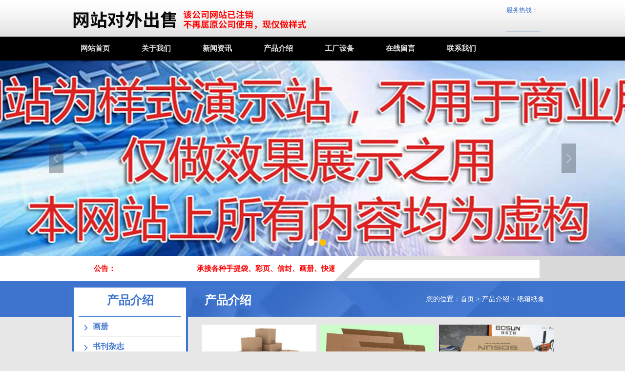

--- FILE ---
content_type: text/html; Charset=utf-8
request_url: http://zdhpj.com/list/?61_1.html
body_size: 3922
content:
<!DOCTYPE html>
<html>
<head>
<TITLE>纸箱纸盒-廊坊印刷厂_书刊印刷_纸制品厂</TITLE>
<meta name="Keywords" content=""/>
<meta name="Description" content=""/>
<META http-equiv="Content-Type" content="text/html; charset=utf-8"/>
<link rel="stylesheet" type="text/css" href="/template/pc/jinyuanys/css/master.css" />
<script type="text/javascript" src="/template/pc/jinyuanys/js/jquery.js"></script>
<script type="text/javascript" src="/template/pc/jinyuanys/js/banner.js"></script>
<script type="text/javascript" src="/template/pc/jinyuanys/js/nav.js"></script>
</head>
</head>
<body>
<!-- top start -->
<div class="top-bg">
  <div class="top"><a href="/" title="纸制品厂" class="logo"><img src="/template/pc/jinyuanys/images/logo.png" alt="纸制品厂"/></a>
    <div class="top_tel"><span>服务热线：</span>
      <p></p>
    </div>
  </div>
</div>
<!-- top end --> 
<!--nav start-->
<div class="nav-bg">
  <ul class="nav">
    <li> <a href="/" title="网站首页" class="on">网站首页</a> </li>
    
    <li ><a  href="/about/?44_1.html" title="关于我们"  >关于我们</a></li>
    
    <li ><a  href="/list/?45_1.html" title="新闻资讯"  >新闻资讯</a></li>
    
    <li ><a  href="/list/?46_1.html" title="产品介绍"  class="on">产品介绍</a>
      <dl>
        
        <dd><a href="/list/?52_1.html">画册</a></dd>
        
        <dd><a href="/list/?53_1.html">书刊杂志</a></dd>
        
        <dd><a href="/list/?54_1.html">精品盒</a></dd>
        
        <dd><a href="/list/?55_1.html">荣誉证书</a></dd>
        
        <dd><a href="/list/?56_1.html">说明书 单页</a></dd>
        
        <dd><a href="/list/?57_1.html">手提袋</a></dd>
        
        <dd><a href="/list/?58_1.html">不干胶标签</a></dd>
        
        <dd><a href="/list/?59_1.html">信纸信封</a></dd>
        
        <dd><a href="/list/?60_1.html">无碳复写</a></dd>
        
        <dd><a href="/list/?61_1.html">纸箱纸盒</a></dd>
        
        <dd><a href="/list/?62_1.html">档案装具</a></dd>
        
        <dd><a href="/list/?63_1.html">宣传海报</a></dd>
        
        <dd><a href="/list/?67_1.html">笔记本</a></dd>
        
        <dd><a href="/list/?68_1.html">蜂窝纸包装</a></dd>
        
        <dd><a href="/list/?69_1.html">纸管</a></dd>
        
        <dd><a href="/list/?70_1.html">中空板周转箱</a></dd>
        
      </dl>
      </li>
    
    <li ><a  href="/list/?47_1.html" title="工厂设备"  >工厂设备</a></li>
    
    <li ><a  href="/list/?48_1.html" title="在线留言"  >在线留言</a></li>
    
    <li ><a  href="/about/?49_1.html" title="联系我们"  >联系我们</a></li>
    
  </ul>
</div>
<!--nav end--> 
<script type="text/javascript">
    // 轮播图
    function runImg(runBlock, ctrls, pages, auto){
        var page = 0;
        var max_page = Math.ceil(runBlock.find('ul').find('li').length);
        var img_width = runBlock.width();
        var autoRunItem;
        runBlock.find('ul').find('li').css('width', img_width);
        runBlock.find('ul').css('width', max_page*img_width);
        if(ctrls){
            var ctrl_width = 0;
            for(var i=0; i<max_page; i++){
                runBlock.find('.ctrl').append('<div></div>');
                ctrl_width += 20;
            }
            runBlock.find('.ctrl').css('margin-left', -ctrl_width/2);
            runBlock.find('.ctrl div').first().addClass('now');
            runBlock.find('.ctrl div').click(function(){
                page = $(this).index();
                runBlock.find('ul').animate({'marginLeft':-page*img_width}, 500);
                runBlock.find('.ctrl div').removeClass('now');
                $(this).addClass('now');
            });
        }
        if(pages){
            runBlock.find('.next').click(function(){
                page++;
                if(page >= max_page){
                    page = 0;
                }
                runBlock.find('ul').animate({'marginLeft':-page*img_width}, 500);
                if(ctrls){
                    runBlock.find('.ctrl div').removeClass('now').eq(page).addClass('now');
                }
            });
            runBlock.find('.prev').click(function(){
                page--;
                if(page < 0){
                    page = max_page - 1;
                }
                runBlock.find('ul').animate({'marginLeft':-page*img_width}, 500);
                if(ctrls){
                    runBlock.find('.ctrl div').removeClass('now').eq(page).addClass('now');
                }
            });
        }
        if(auto){
            autoRunItem = setInterval(function(){
                page++;
                if(page >= max_page){
                    page = 0;
                }
                runBlock.find('ul').animate({'marginLeft':-page*img_width}, 500);
                if(ctrls){
                    runBlock.find('.ctrl div').removeClass('now').eq(page).addClass('now');
                }
            }, 5000);
            runBlock.hover(function () {
                clearTimeout(autoRunItem);
            }, function () {
                autoRunItem = setInterval(function(){
                    page++;
                    if(page >= max_page){
                        page = 0;
                    }
                    runBlock.find('ul').animate({'marginLeft':-page*img_width}, 500);
                    if(ctrls){
                        runBlock.find('.ctrl div').removeClass('now').eq(page).addClass('now');
                    }
                }, 5000);
            })
        }
    }
    $(function(){
        // 轮播图
        runImg($('.banner'), true, true, true);
    });
</script> 
<!--banner start-->
<div class="banner">
  <ul class="show">
    
    <li style=" background-image:url(/upLoad/slide/banner1.jpg);"></li>
    
    <li style=" background-image:url(/upLoad/slide/banner2.jpg);"></li>
    
  </ul>
  <div class="next"></div>
  <div class="prev"></div>
  <div class="ctrl"></div>
</div>
<!--banner end--> 
<!--notice start-->
<div class="marquee-bg">
  <div class="marquee">
    <div class="mar-left">
      <p>公告：</p>
      <marquee scrollamount="3">
      承接各种手提袋、彩页、信封、画册、快递袋等包装设计及印刷业务…
      </marquee>
    </div>

  </div>
</div>
<!--notice end-->  
<!--home start-->
<div class="sub-title-bg">
  <div class="sub-title"> <span class="sub-fl">产品介绍</span><span class="sub-name">产品介绍</span>
    <p>您的位置：<a href='/'>首页</a> > <a href="/list/?46_1.html">产品介绍</a> > <a href="/list/?61_1.html">纸箱纸盒</a></p>
  </div>
</div>
<!--home end--> 
<!--main start-->
<div class="sub-box"> <!--left start-->
<div class="fenlei">
  <div class="fenlei-box">
    <ul>
      
      <li><A title="画册" href="/list/?52_1.html">画册</a></li>
      
      <li><A title="书刊杂志" href="/list/?53_1.html">书刊杂志</a></li>
      
      <li><A title="精品盒" href="/list/?54_1.html">精品盒</a></li>
      
      <li><A title="荣誉证书" href="/list/?55_1.html">荣誉证书</a></li>
      
      <li><A title="说明书 单页" href="/list/?56_1.html">说明书 单页</a></li>
      
      <li><A title="手提袋" href="/list/?57_1.html">手提袋</a></li>
      
      <li><A title="不干胶标签" href="/list/?58_1.html">不干胶标签</a></li>
      
      <li><A title="信纸信封" href="/list/?59_1.html">信纸信封</a></li>
      
      <li><A title="无碳复写" href="/list/?60_1.html">无碳复写</a></li>
      
      <li><A title="纸箱纸盒" href="/list/?61_1.html">纸箱纸盒</a></li>
      
      <li><A title="档案装具" href="/list/?62_1.html">档案装具</a></li>
      
      <li><A title="宣传海报" href="/list/?63_1.html">宣传海报</a></li>
      
      <li><A title="笔记本" href="/list/?67_1.html">笔记本</a></li>
      
      <li><A title="蜂窝纸包装" href="/list/?68_1.html">蜂窝纸包装</a></li>
      
      <li><A title="纸管" href="/list/?69_1.html">纸管</a></li>
      
      <li><A title="中空板周转箱" href="/list/?70_1.html">中空板周转箱</a></li>
      
    </ul>
  </div>
  <div class="lianxi">
    <div class="biaoti">联系我们</div>
    <div class="neirong">联系人：<br>
      手　机：<br>
      地　址：
      <h1></h1>
    </div>
  </div>
</div>
<!--left end-->  
  <!--right start-->
  <div class="subpage"> 
    <!--con start-->
    <ul class="product">
      
      <li><a title="纸箱" href="/product/?61_339.html" class="pro-img"><img  src="/upLoad/product/1809251432497741041.jpg" alt="纸箱" width="235" height="176"/></a>
        <p><a title="纸箱" href="/product/?61_339.html">纸箱</a></p>
      </li>
      
      <li><a title="纸箱" href="/product/?61_209.html" class="pro-img"><img  src="/upLoad/product/1809191626082716581.jpg" alt="纸箱" width="235" height="176"/></a>
        <p><a title="纸箱" href="/product/?61_209.html">纸箱</a></p>
      </li>
      
      <li><a title="纸箱" href="/product/?61_208.html" class="pro-img"><img  src="/upLoad/product/1809191626035706098.jpg" alt="纸箱" width="235" height="176"/></a>
        <p><a title="纸箱" href="/product/?61_208.html">纸箱</a></p>
      </li>
      
      <li><a title="纸箱" href="/product/?61_207.html" class="pro-img"><img  src="/upLoad/product/1809191625589429640.jpg" alt="纸箱" width="235" height="176"/></a>
        <p><a title="纸箱" href="/product/?61_207.html">纸箱</a></p>
      </li>
      
      <li><a title="纸箱" href="/product/?61_206.html" class="pro-img"><img  src="/upLoad/product/1809191625531118070.jpg" alt="纸箱" width="235" height="176"/></a>
        <p><a title="纸箱" href="/product/?61_206.html">纸箱</a></p>
      </li>
      
      <li><a title="纸箱" href="/product/?61_205.html" class="pro-img"><img  src="/upLoad/product/1809191625486430097.jpg" alt="纸箱" width="235" height="176"/></a>
        <p><a title="纸箱" href="/product/?61_205.html">纸箱</a></p>
      </li>
      
      <li><a title="纸箱" href="/product/?61_204.html" class="pro-img"><img  src="/upLoad/product/1809191625422090772.jpg" alt="纸箱" width="235" height="176"/></a>
        <p><a title="纸箱" href="/product/?61_204.html">纸箱</a></p>
      </li>
      
      <li><a title="纸箱" href="/product/?61_203.html" class="pro-img"><img  src="/upLoad/product/1809191625367774137.jpg" alt="纸箱" width="235" height="176"/></a>
        <p><a title="纸箱" href="/product/?61_203.html">纸箱</a></p>
      </li>
      
      <li><a title="纸箱" href="/product/?61_202.html" class="pro-img"><img  src="/upLoad/product/1809191625319922377.jpg" alt="纸箱" width="235" height="176"/></a>
        <p><a title="纸箱" href="/product/?61_202.html">纸箱</a></p>
      </li>
      
    </ul>    
    <!--con end-->
    <div class="clear"></div>
    <!--分页 start--> 
    <link rel='stylesheet' type='text/css' href='/plugins/pagesize/pagesize1.css'/><div id='pagesize'><span class='nolink'><</span><span class='active'>1</span><span class='nolink'>></span></div> 
    <!--分页 end--> 
  </div>
  <!--right end-->
  <div class="clear"></div>
</div>
<!--main end--> 
<div class="clear"></div>
<!-- link start-->
<div class="links-bg">
  <div class="links"><span>友情链接：</span> <A title="灌浆套筒" href="http://www.lfyuzeli.com" target="_blank">灌浆套筒</A><A title="塑料托盘" href="http://www.hdsltp.com" target="_blank">塑料托盘</A><A title="廊坊律师事务所" href="http://www.taikels.com/" target="_blank">廊坊律师事务所</A><div class="clear"></div></div><div class="clear"></div>
</div>
<!-- link start--> 
<!-- footer start-->
<div class="foot-bg">
  <div class="foot">
    <ul class="foot-nav">
      <li> <a href="/" title="网站首页">网站首页</a></li>
      
      <li><A title="关于我们" href="/about/?44_1.html">关于我们</A></li>
      
      <li><A title="新闻资讯" href="/list/?45_1.html">新闻资讯</A></li>
      
      <li><A title="产品介绍" href="/list/?46_1.html">产品介绍</A></li>
      
      <li><A title="工厂设备" href="/list/?47_1.html">工厂设备</A></li>
      
      <li><A title="在线留言" href="/list/?48_1.html">在线留言</A></li>
      
      <li><A title="联系我们" href="/about/?49_1.html">联系我们</A></li>
      
    </ul>
<!--    <div id="pgshare1">
      <div id="bdshare" class="bdsharebuttonbox bdshare_t bds_tools get-codes-bdshare"><a target="_blank" href="http://wpa.qq.com/msgrd?v=3&amp;uin=939683754&amp;site=qq&amp;menu=yes"></a></div>
    </div>-->
    <div class="foot-contact">
      <p>24小时服务热线</p>
      <h2></h2>
      <div>地址：</div>
    </div>
  </div>
</div>
<!-- footer end--> 
<!--copy start-->
<div class="foot-copyright"> <span>版权所有：纸制品厂</span> </div>
<!--copy end--> 

</body>
</html>

--- FILE ---
content_type: text/css
request_url: http://zdhpj.com/template/pc/jinyuanys/css/master.css
body_size: 7753
content:
@charset "utf-8";
body, div, dl, dt, dd, ul, ol, li, pre, code, form, fieldset, legend, input, button, textarea, p, blockquote, h1, h2, h3, h4 {
	margin: 0;
	padding: 0;
	font-size: 13px;
	_background-image:url(about:blank);
	_background-attachment:fixed;
}
input, button, textarea, select, optgroup, option {
	font-family: inherit;
	font-size: 100%;
	font-style: inherit;
	font-weight: inherit;
}
ul, li, dl, dt, dd, ol {
	display: block;
	list-style: none;
}
img {
	border: 0;
	display:block
}
.clear {
	clear:both;
}
/*首页头部banner*/
    .banner {
	height:400px;
	width:100%;
	margin:0 auto;
	overflow:hidden;
	position:relative;
}
.banner>ul {
	width:auto;
}
.banner>ul li {
	height:400px;
	background-position:center center;
	float:left;
}
.banner .ctrl {
	position:absolute;
	z-index:99;
	bottom:20px;
	left:50%;
}
.banner .ctrl div {
	width:14px;
	height:14px;
	float:left;
	background-color:#fff;
	border-radius:100%;
	margin-left:10px;
	cursor:pointer;
}
.banner .ctrl div.now {
	background-color:#fabe00;
}
.banner .prev {
	width:30px;
	height:60px;
	background-image:url(../images/arrow_left.png);
	position:absolute;
	z-index:100;
	left:100px;
	bottom:50%;
	margin-bottom:-30px;
	cursor:pointer;
}
.banner .next {
	width:30px;
	height:60px;
	background-image:url(../images/arrow_right.png);
	position:absolute;
	z-index:100;
	right:100px;
	bottom:50%;
	margin-bottom:-30px;
	cursor:pointer;
}
a {
	text-decoration:none;
	outline:0;
}
center {
	padding:20px 0;
}
/* fixed */
body {
	background:#e7e7e7;
}
.fixed {
	position:fixed;
	width:55px;
	height:212px;
	right:25px;
	bottom:50px;
	_position: absolute;
	_bottom:auto;
_top:expression(eval(document.documentElement.scrollTop+document.documentElement.clientHeight-this.offsetHeight-(parseInt(this.currentStyle.marginTop, 10)||0)-(parseInt(this.currentStyle.marginBottom, 10)||0)));
	z-index:999;
}
.fixed a {
	display:block;
	width:55px;
	height:53px;
}
.book {
	background:url(../images/fixed.jpg) 0 0 no-repeat;
}
.book:hover {
	background-position:-54px 0;
}
.fixed a.codepic {
	background:url(../images/fixed.jpg) 0 -53px no-repeat;
	height:52px;
}
.fixed a.codepic:hover {
	background-position:-54px -53px;
}
.fixed div {
	position:relative;
}
.fixed a.backup {
	background:url(../images/fixed.jpg) 0 -158px no-repeat;
	height:52px;
}
.fixed a.backup:hover {
	background-position:-54px -158px;
	height:53px;
}
.fixed div img {
	position:absolute;
	left:-196px;
	width:196px;
	height:196px;
	top:-106px;
	display:none;
}
/* top */
.top-bg {
	width:100%;
	background:url(../images/topbg.jpg) 0 0 repeat-x;
	height:75px;
}
.top {
	width:1002px;
	height:75px;
	margin:0 auto;
	overflow:hidden;
}
.logo {
	float:left;
	margin:18px 0 0 6px;
}
.top_tel {
	float:right;
/*	background:url(../images/top_tel.png) 3px center no-repeat;
	padding-left:38px;*/
	border-bottom:1px solid #becbe0;
	margin:11px 36px 0 0;
	padding-right:3px;
}
.top_tel span {
	display:block;
	font:13px/20px "microsoft yahei";
	color:#3e74ce;
}
.top_tel p {
	font:26px/28px "impact";
	color:#3e74ce;
	height:33px;
}
.nav-bg {
	width:100%;
	height:49px;
	background: #000
}
.nav {
	width:1002px;
	height:49px;
	margin:0 auto;
}
.nav li {
	width:125px;
	height:49px;
	float:left;
	position:relative;
	z-index:2
}
.nav li>a {
	display:block;
	width:111px;
	height:49px;
	text-align:center;
	font:700 15px/49px "microsoft yahei";
	color:#e0e0e0;
	overflow:hidden;
}
.nav li>a:hover {
	background:#009bfe
}
.nav li dl {
	position:absolute;
	left:0;
	top:49px;
	background:url(../images/navbg.png) 0 0 repeat;
	z-index:2;
	width:111px;
	border-top:1px solid #006cb2;
	display:none
}
.nav li dl a {
	display:block;
	width:111px;
	text-indent:13px;
	height:37px;
	overflow:hidden;
	font:700 15px/37px "microsoft yahei";
	color:#fff;
}
/* marquee */
.marquee-bg {
	width:100%;
	background:url(../images/marquee_bg.jpg) center 0 no-repeat;
	height:52px;
	overflow:hidden
}
.marquee {
	width:1002px;
	height:52px;
	margin:0 auto;
	overflow:hidden;
}
.mar-left {
	float:left;
	width:546px;
	height:52px;
	overflow:hidden;
}
.mar-left p {
	float:left;
	/*background:url(../images/notice.jpg) 19px center no-repeat;*/
	text-align:right;
	height:52px;
	font:700 15px/52px "microsoft yahei";
	color:#fa0000;
	width:98px;
}
.mar-left marquee {
	float:left;
	width:448px;
	font:700 15px/52px "microsoft yahei";
	color:#fa0000;
}
.search {
	width:366px;
	height:36px;
	overflow:hidden;
	float:left;
	margin:9px 0 0 61px;
}
.text {
	width:300px;
	float:left;
	font:13px/26px 'microsoft yahei';
	color:#494949;
	height:26px;
	padding:5px 0;
	background:#fff;
	border:0
}
.select {
	float:left;
	width:85px;
	border:0;
	background:url(../images/select.jpg) 65px center no-repeat #fff;
}
.btn {
	float:left;
	background:url(../images/button.jpg) no-repeat center center #adadad;
	width:66px;
	height:36px;
	border:0;
	cursor:pointer;
}
.select select {
	margin:5px auto;
	width:85px;
}
.searchBar span {
	float:right;
	margin-top:6px;
}
.searchBar span a {
	color:#666;
	margin-right:8px;
}
.searchBar span a:hover {
	color:#6a6a6a;
}
.searchBar .select {
	float:left;
	margin-top:1px;
	display:inline;
	margin-right:8px;
}
.searchBar .text {
	float:left;
}
.searchBar .text input {
	width:182px;
	padding-top:3px;
	height:17px;
	border:1px solid #b7d1eb;
}
div.selectbox-wrapper {
	overflow:hidden;
	width:85px;
	position: absolute;
	text-align:left;
*margin-top:0;
	z-index:111;
	background:#ccc
}
div.selectbox-wrapper ul li.current {
	color: #fff;
	background-color:#36c
}
div.selectbox-wrapper ul li {
	text-align:center;
	padding-right:3px;
	padding-bottom:3px;
	width:85px;
	cursor:pointer;
	line-height:26px;
	padding-top: 3px;
	font-size:13px;
	font-family:'微软雅黑';
	color:#fff;
	background:#6c6c6c;
}
div.selectbox-wrapper ul li.selected {
	background-color: #36c;
	color:#fff;
}
.selectbox {
	border:none;
	display:block;
	width:85px;
	background:none;
	text-indent:9px;
	cursor:pointer;
	height:36px;
	font-size:13px;
	font-family:'microsoft yahei';
	color:#7d7d7d;
	line-height:36px;
}
/* con1 */
.con1-bg {
	width:100%;
	background:url(../images/con1_bg.jpg) center 0 no-repeat #3e74ce;
	min-height:418px;
	overflow:hidden;
	padding-bottom:10px;
}
.con1-title {
	background:url(../images/titlebg.jpg) center center no-repeat;
	text-align:center;
	font:700 24px/52px "microsoft yahei";
	color:#fff;
	margin:18px auto 12px;
	width:220px;
}
.con1-class {
	width:1002px;
	min-height:26px;
	margin:0 auto 8px;
	text-align:center;
}
.con1-class a {
	color:#b5c6e3;
	background:#1b4996;
	font:14px/26px "microsoft yahei";
	padding:2px 6px;
	margin:0 4px;
}
.con1-class a.on {
	background:#4aae00;
	color:#fff;
}
.movead {
	zoom:1;
	width:1020px;
	margin:0 auto;
	position:relative;
	z-index:11;
	height:246px;
	background:#fff;
}
.movead .pcont {
	width:1000px;
	margin:0 auto;
	height:246px;
	overflow:hidden;
	padding-top:14px;
}
.movead .ScrCont {
	width: 32766px;
	zoom: 1
}
.movead #List1_1 {
	FLOAT: left
}
.movead #List2_1 {
	FLOAT: left
}
.movead .LeftBotton {
	background:url(../images/lbtn.jpg) no-repeat center 0;
	position:absolute;
	left:-52px;
	width: 42px;
	top:82px;
	height:84px;
}
.movead .RightBotton {
	background:url(../images/rbtn.jpg) no-repeat center 0;
	position:absolute;
	right:-52px;
	width: 42px;
	top:82px;
	height:84px;
}
.movead .pl {
	float:left;
	width:250px;
	height:246px;
	overflow:hidden;
}
.con1_img {
	width:237px;
	height:220px;
	overflow:hidden;
	position:relative
}
.con1_img p {
	width:237px;
	height:40px;
	text-align:center;
	font:700 14px/40px "microsoft yahei";
	color:#3c3c3c;
	overflow:hidden;
	background:#f0f0f0;
}
.con1_img p a {
	color:#3c3c3c;
}
.zoom {
	position: absolute;
	width:50px;
	height:50px;
	left:94px;
	top:-72px;
	background:url(../images/zoom.png) 0 0 no-repeat;
	cursor: pointer
}
#picShow {
	position: fixed;
	width:100%;
	height:100%;
	background:url(../images/blackbg.png) 0 0 repeat;
	left:0;
	top:0;
	z-index:9999
}
.pic_show_box {
	width:100%;
	height:100%;
	overflow:hidden;
	position: relative;
}
.pic_show_box img {
	display:block;
	margin:93px auto 0;
	border:5px solid rgba(255, 255, 255, .2);
	width:auto;
	height:auto;
	max-width:600px;
	max-height:600px;
}
.pic_quit {
	position: absolute;
	background:url(../images/quit.png) 0 0 no-repeat;
	width:64px;
	height:64px;
	top:0;
	right:0;
	cursor: pointer
}
.lbtn {
	display:block;
	position: absolute;
	background:url(../images/leftbtn1.png) 0 0 no-repeat;
	width:53px;
	height:53px;
	top:287px;
	left:65px;
}
.rbtn {
	display:block;
	position: absolute;
	background:url(../images/rightbtn1.png) 0 0 no-repeat;
	width:53px;
	height:53px;
	top:287px;
	right:65px;
}
.pic_show_box p {
	width:593px;
	text-align:center;
	margin:0 auto;
	overflow:hidden;
	font:18px/106px "microsoft yahei";
	color:#0c4201;
	text-overflow: ellipsis;
	white-space: nowrap
}
.pic_show_box p a {
	color:#fff;
}
.con1-more {
	width:1002px;
	height:60px;
	margin:0 auto;
	overflow:hidden;
	text-align:center;
	font:700 14px/60px "microsoft yahei";
	color:#fff;
}
.con1-more a {
	color:#fff;
}
/* con2 */
.con2-bg {
	width:100%;
	background:url(../images/con2_bg.jpg) center 0 no-repeat;
	height:442px;
	overflow:hidden;
}
.con2 {
	width:1002px;
	height:442px;
	margin:0 auto;
	overflow:hidden;
}
.con2-title {
	width:204px;
	height: 57px;
	margin:0 auto;
	text-align:center;
	background:url(../images/con2_title.png) 0 bottom no-repeat;
	font:700 24px/55px "microsoft yahei";
	color:#fff;
}
.iabout {
	width:1002px;
	height:78px;
	margin:16px auto 0;
	overflow:hidden;
	color:#fff;
	font:14px/26px "microsoft yahei"
}
.iabout a {
	color:#fff;
}
.con2-news {
	background:url(../images/con2.png) center 0 no-repeat;
	width:987px;
	height:218px;
	margin:16px auto 0;
	position:relative;
}
.con2-news h1 {
	position:absolute;
	width:204px;
	height:46px;
	text-align:center;
	left:396px;
	top:0;
	font:700 27px/46px "microsoft yahei";
	color:#fff;
}
.con2-news li {
	position:absolute;
	width: 328px;
	height: 76px;
	overflow:hidden;
}
.news-li1 {
	left:51px;
	top:15px;
}
.news-li2 {
	right:6px;
	top:15px;
}
.news-li3 {
	left:51px;
	top:114px;
}
.news-li4 {
	right:6px;
	top:114px;
}
.con2-news li>p {
	width:100%;
	height:28px;
	overflow:hidden;
	font:700 14px/28px "microsoft yahei";
	color:#fff;
}
.con2-news li>p>a {
	color:#fff;
}
.con2-news li>div {
	width:100%;
	height:48px;
	overflow:hidden;
	font:13px/24px "microsoft yahei";
	color:#fff;
}
/* con3 */
.con3-bg {
	width:100%;
	background:url(../images/con3bg.jpg) center 0 no-repeat #3e74ce;
	min-height:495px;
	overflow:hidden;
}
.con3 {
	width:994px;
	margin:0 auto;
	overflow:hidden;
}
.con3-title {
	width:994px;
	height:86px;
	margin:14px auto 0;
	overflow:hidden;
	background:url(../images/con3_title.jpg) center center no-repeat;
	text-align:center;
	font:700 24px/86px "microsoft yahei";
	color:#fff;
}
.con3-ul {
	width:1008px;
	min-height:390px;
	overflow:hidden
}
.con3-ul li {
	width:252px;
	height:195px;
	float:left;
	overflow:hidden;
	position:relative;
}
.zoom1 {
	position: absolute;
	width:50px;
	height:50px;
	left:99px;
	top:-66px;
	background:url(../images/zoom.png) 0 0 no-repeat;
	cursor: pointer
}
/* foot */
.links-bg {
	width:100%;
	border-bottom:1px solid #303946;
	overflow:hidden;
	background:#2e2e2e;
}
.links {
	width:1002px;
	margin:0 auto;
	overflow:hidden;
	font:700 15px/40px "microsoft yahei";
	color:#fff;
/*	background:url(../images/links.jpg) 12px center no-repeat;
    padding-left: 60px;*/
}
.links a, .links span {
	color:#fff;
	margin-right:10px;
}
.foot-bg {
	width:100%;
	background:#2e2e2e;
	height:136px;
}
.foot {
	width:1002px;
	height:136px;
	margin:0 auto;
	position:relative;
	background:url(../images/foot_line.jpg) 297px 22px no-repeat;
}
.foot-nav {
	float:left;
	width:264px;
	height:108px;
	overflow:hidden;
	margin-top:12px;
}
.foot-nav li {
	width:88px;
	height:36px;
	float:left;
	overflow:hidden;
	text-align:center;
	font:15px/36px "microsoft yahei";
	color:#fff;
}
.foot-nav li a {
	color:#fff;
}
#pgshare1 #bdshare a {
	background: url(../images/share.jpg) no-repeat scroll 0 0 transparent;
	margin-right:33px;
	min-height: 41px;
	min-width:41px;
	display:block;
	float:left;
	padding:0
}
#pgshare1 #bdshare {
	background: url(../images/share.jpg) repeat-x scroll 0 -178px transparent;
	display: block;
	float: left;
	padding-bottom: 2px;
	text-align: left !important;
	z-index: 999999;
}
#pgshare1 #bdshare .bds_tsina, #pgshare1 #bdshare a.bds_tsina:hover {
	background-position:-153px 0 !important;
}
#pgshare1 #bdshare .bds_tqq, #pgshare1 #bdshare a.bds_tqq:hover {
	background-position:0 0 !important;
}
#pgshare1 #bdshare .bds_weixin, #pgshare1 #bdshare a.bds_weixin:hover {
	background-position:-74px 0 !important;
}
#pgshare1 {
	width:222px;
	height:41px;
	float:left;
	margin:15px 0 0 144px;
	position:relative;
	z-index:2
}
.site-map {
	position:absolute;
	background:url(../images/site_map.jpg) 0 center no-repeat;
	font:13px/38px "microsoft yahei";
	color:#fff;
	padding-left:53px;
	left:368px;
	top:70px;
}
.foot-contact {
	background:url(../images/foot_tel_bg.jpg) 0 0 no-repeat;
	width:423px;
	height:137px;
	position:absolute;
	right:-9px;
	top:-1px;
	overflow:hidden;
	z-index:1
}
.foot-contact p {
	width:100%;
	height:26px;
	margin-top:17px;
	overflow:hidden;
	/*background:url(../images/foot_tel.jpg) 176px center no-repeat;*/
	text-indent:127px;
	font:18px/26px "microsoft yahei";
	color:#fff;
}
.foot-contact h2 {
	width:274px;
	height:40px;
	font:34px/36px "impact";
	color:#fff;
	border-bottom:1px dashed #fff;
	margin:0 0 0 80px;
	text-align:center;
}
.foot-contact div {
	width:244px;
	font:13px/30px "microsoft yahei";
	color:#fff;
	padding-left:74px;
}
.foot-copyright {
	width:100%;
	height:63px;
	border-bottom:1px solid #3e74ce;
	background:#009bfe;
	text-align:center;
	font:14px/63px "microsoft yahei";
	color:#fff;
}
.foot-copyright span {
	margin:0 10px;
}
.foot-copyright a {
	color:#fff;
}
/* subpage */
.subpage {
	width:735px;
	height:auto;
	overflow:hidden;
	margin:16px auto;
	float:right;
}
.subpage1 {
	width:1002px;
	height:auto;
	overflow:hidden;
	margin:16px auto;
}
.sub-title-bg {
	width:100%;
	background:url(../images/zy-bg_03.jpg) center 0 no-repeat #3e74ce;
	;
	height:73px;
	overflow:hidden;
}
.sub-title {
	width:1002px;
	height:73px;
	margin:0 auto;
	overflow:hidden;
}
.sub-fl {
	float:left;
	width:172px;
	font:700 24px/58px "microsoft yahei";
	color:#3e74ce;
	padding:10px 0 0 80px;
}
.sub-name {
	float:left;
	height:58px;
	text-indent:28px;
	font:700 24px/58px "microsoft yahei";
	color:#fff;
	overflow:hidden;
	padding:10px 0 0 0px;
}
.sub-title p {
	float:right;
	font:14px/73px "microsoft yahei";
	color:#fff;
	padding-right:26px;
}
.sub-title p a {
	color:#fff;
}
.about {
	font:14px/30px "microsoft yahei";
	color:#1b1b1b
}
.sub-box {
	width:1002px;
	margin:auto;
	position:relative;
}
.fenlei {
	width:243px;
	margin:0px 0 15px 8px;
	float:left;
	display:inline;
}
.fenlei-box {
	width:243px;
	background:url(../images/zy-bb_07.jpg) repeat-y;
	overflow:hidden;
	padding:0 0 15px 0;
}
.fenlei-box ul {
}
.fenlei-box ul li {
	border-bottom:1px solid #ededed;
	margin:0 18px;
	line-height:40px;
	font-size:16px;
	text-overflow:ellipsis;
	overflow:hidden;
	white-space: nowrap;
}
.fenlei-box ul li a {
	color:#3e74ce;
	padding:0 0 0 25px;
	background:url(../images/dd1.png) 8px 5px no-repeat;
	font-weight:bold;
}
.fenlei-box ul li a:hover {
	color:#666666;
	padding:0 0 0 25px;
	background:url(../images/dd1.png) 8px 5px no-repeat;
	font-weight:bold;
}
.lianxi {
	background:url(../images/zy-bb_10.jpg) no-repeat;
	height:259px;
}
.biaoti {
	height:50px;
	font:bold 24px/58px "microsoft yahei";
	margin:0 0 0 15px;
	color:#fff;
	padding:0 0 0 60px;
	/*background:url(../images/zyb2.png) 10px 18px no-repeat;*/
}
.lianxi .neirong {
	height: auto;
	overflow: hidden;
	color: #fff;
	font: 14px/25px "microsoft yahei";
	padding:0 15px;
	margin:12px 0 0 0;
}
.lianxi .neirong h1 {
	width: 100%;
	text-align: center;
	font: 28px/60px "impact";
	color: #fff;
}
/* news */
.news {
	width:100%;
	height:auto;
	overflow:hidden;
}
.news li {
	width:100%;
	height:47px;
	border-bottom:1px solid #b2b2b2;
	overflow:hidden;
	background:url(../images/icons1.jpg) 4px center no-repeat;
	text-indent:34px;
	font:15px/47px "microsoft yahei";
	color:#1b1b1b;
}
.news li a {
	float:left;
	color:#1b1b1b
}
.news li span {
	float:right;
	padding-right:22px;
}
.news_list2 {
	width:100%;
	height:auto;
	overflow:hidden
}
.news_list2 li {
	width:100%;
	height:106px;
	overflow:hidden;
}
.news_list2 li p {
	width:100%;
	height:42px;
	border-bottom:1px dashed #dadada;
	overflow:hidden;
	background:url(../images/icons2.jpg) 8px center no-repeat;
	text-indent:22px;
}
.news_list2 li p a {
	float:left;
	font:14px/42px "microsoft yahei";
	color:#3e3e3e;
}
.news_list2 li p img {
	float:left;
	margin:16px 0 0 8px;
}
.news_list2 li p span {
	float:right;
	font:13px/42px "microsoft yahei";
	color:#a3a3a3;
	padding-right:12px;
}
.news_list2 li div {
	width:100%;
	height:52px;
	overflow:hidden;
	font:14px/26px "microsoft yahei";
	color:#999898;
	margin-top:5px;
}
.news_list2 li:hover a, .news_list2 li:hover span, .news_list2 li:hover div {
	color:#d40000
}
.news_list2 li:hover a {
	background:url(../images/icons2.jpg) 8px center no-repeat;
}
.news_list3 {
	width:100%;
	height:auto;
	overflow:hidden
}
.news_list3 li {
	width:100%;
	overflow:hidden;
}
.news_list3 li p {
	width:100%;
	height:42px;
	border-bottom:1px dashed #dadada;
	overflow:hidden;
	background:url(../images/icons2.jpg) 8px center no-repeat;
	text-indent:22px;
}
.news_list3 li p a {
	float:left;
	font:14px/42px "microsoft yahei";
	color:#3e3e3e;
}
.news_list3 li p img {
	float:left;
	margin:16px 0 0 8px;
}
.news_list3 li p span {
	float:right;
	font:13px/42px "microsoft yahei";
	color:#a3a3a3;
	padding-right:12px;
}
.news_list3 li div {
	width:100%;
	height:88px;
	overflow:hidden;
	font:14px/22px "microsoft yahei";
	color:#999898;
	margin-top:8px;
}
.news_list3 li:hover a, .news_list3 li:hover span, .news_list3 li:hover div, .news_list3 li:hover div img {
	color:#d40000;
	border-color:#d40000
}
.news_list3 li:hover a {
	background:url(../images/icons2.jpg) 8px center no-repeat;
}
.news_list3 li div a {
	display:block;
	float:left;
	padding:3px;
	border:1px solid #ddd;
	margin:0 14px 0 3px;
	width:107px;
	height:78px;
}
/* pages */
.pages {
	width:100%;
	height:28px;
	margin:14px 0;
	clear:both;
}
.pages ul {
	float:right;
	margin:0 15px 0 0;
	display:inline;
}
.pages ul li {
	float:left;
	display:inline;
	margin:0 7px 0 0;
	font:500 13px/28px "microsoft yahei";
	color:#6e6e6e;
	width:26px;
	height:26px;
	border:1px solid #3e74ce;
	background:#3e74ce;
	text-align:center;
}
.pages ul li a {
	color:#fff;
	display:block;
	width:26px;
	height:26px;
}
.pages ul li.prev {
	width:64px;
	height:26px;
	background:url(../images/prev_page.jpg) 6px center no-repeat #3e74ce;
	text-indent:13px;
	border:1px solid #3e74ce;
	text-align:left;
}
.pages ul li.prev a, .pages ul li.next a {
	display:block;
	width:64px;
	height:26px;
}
.pages ul li.ok a {
	display:block;
	width:55px;
	height:28px;
}
.pages ul li.next {
	width:64px;
	height:26px;
	background:url(../images/next_page.jpg) 54px center no-repeat #3e74ce;
	text-indent:6px;
	border:1px solid #3e74ce;
	text-align:left;
}
.pages ul li.clickli {
	background:#55b210;
	border:1px solid #55b210
}
.pages ul li.clickli a {
	color:#fff
}
.pages ul li.dot {
	border:0;
	background:none;
	color:#64728f;
}
.pages ul li.allpage {
	width:136px;
	border:0;
	background:none;
}
.allpage input {
	width:26px;
	height:26px;
	border:1px solid #3e74ce;
	text-align:center;
	background:#3e74ce;
	margin:0 5px;
	color:#fff;
	font:13px/26px "microsoft yahei";
}
.pages ul li.ok {
	background:#3e74ce;
	width:53px;
	height:26px;
	float:left;
	border:1px solid #3e74ce
}
.pages ul li.ok a {
	color:#fff
}
/* product */
.product {
	width:730px;
	height:auto;
	overflow:hidden;
	margin:0 auto;
}
.product li {
	width:243px;
	height:236px;
	float:left;
	overflow:hidden;
	position:relative;
}
.product li>a {
	display:block;
	width:235px;
	height:176px;
	margin:0 auto;
	overflow:hidden;
}
.product li>p {
	width:235px;
	height:43px;
	margin:0 auto;
	overflow:hidden;
	text-align:center;
	font:14px/43px "microsoft yahei";
	color:#fff;
	background:#3e74ce
}
.product li>p a {
	color:#fff;
}
.product li span.zoom1 {
	left:99px
}
.product-class {
	height:auto;
	margin:42px auto;
	overflow:hidden;
}
.product-class a {
	display:block;
	float:left;
	margin-bottom:6px;
	line-height:20px;
}
/* case */
.case {
	width:922px;
	height:auto;
	margin:0 auto;
	overflow:hidden;
}
.case li {
	width:100%;
	height:144px;
	overflow:hidden;
	position:relative;
}
.case li>a {
	display:block;
	float:left;
	width:165px;
	height:124px;
	overflow:hidden;
}
.case li>p {
	float:left;
	width:742px;
	height:26px;
	overflow:hidden;
	text-overflow: ellipsis;
	white-space: nowrap;
	font:15px/1 "microsoft yahei";
	color:#2e2e2e;
	padding-left:12px;
}
.case li>p a {
	color:#2e2e2e;
}
.case li>div {
	float:left;
	width:742px;
	height:44px;
	overflow:hidden;
	font:14px/22px "microsoft yahei";
	color:#666667;
	padding-left:12px;
}
.case li>h4 {
	float:left;
	width:742px;
	height:22px;
	overflow:hidden;
	font:14px/22px "microsoft yahei";
	color:#848484;
	padding-left:12px;
}
.case li span.zoom1 {
	left:60px;
	top:-38px;
}
/* view */
.view {
	font:14px/30px "microsoft yahei";
	color:#1b1b1b
}
.view h1 {
	width:100%;
	text-align:center;
	font:700 22px/30px "microsoft yahei";
	color:#484747;
}
.date {
	width:100%;
	text-align:center;
	font:13px/32px "microsoft yahei";
	color:#7d7d7d;
	border-bottom:1px dotted #c6aa7f;
}
.page {
	width:100%;
	height:auto;
	margin:10px auto;
	overflow: hidden;
	position: relative;
	border-top:1px dotted #c6aa7f;
	padding:12px 0;
}
.page p {
	width:100%;
	height:28px;
	font:14px/28px "microsoft yahei";
	color:#555;
	overflow: hidden;
}
.page p a {
	color:#555
}
.back {
	position:absolute;
	right:13px;
	top:20px;
	font-size:14px;
	color:#4f4b4b;
	line-height:38px;
}
.right_con img {
	max-width: 100%;
}
.view img {
	max-width: 100%;
	display:inline
}
.view div {
	font-size:14px;
}
.pdf_down {
	display:block;
	background:url(../images/pdf.jpg) 0 0 no-repeat;
	width:224px;
	height:46px;
	margin:10px auto;
	font:14px/46px "microsoft yahei";
	color:#fff;
	text-indent:74px;
}
.white-bg {
	background:#fff;
	padding:10px 0;
}
/* common color 通用样式 */
.common_color, .has_account a.common_color, .xiadd a {
	color:#3e74ce
}
.common_bg, .common_page a.nowpage, .common_page a:hover, .vip_left_nav li.vip_left_btn1:hover, .vip_left_nav li.vip_left_btn1.nowpage, .vip_left_nav li.vip_left_btn2:hover, .vip_left_nav li.vip_left_btn2.nowpage, .vip_left_nav li.vip_left_btn3:hover, .vip_left_nav li.vip_left_btn3.nowpage, .vip_left_nav li.vip_left_btn4:hover, .vip_left_nav li.vip_left_btn4.nowpage, .vip_left_nav li.vip_left_btn5:hover, .vip_left_nav li.vip_left_btn5.nowpage, .vip_add_address a.common_bg, .vip_login li input.common_bg, .level_bg p.common_bg, .scrollbutton.smallImgUp:hover, .scrollbutton.smallImgDown:hover, .star_score_box p.common_bg, .view_img_btns input, .view_imgs .prev:hover, .view_imgs .next:hover, .common_page a.nowpage, .common_page a:hover, .pagebox a.nowpage, .pagebox a:hover, .pagebox_num_nonce, .order-list-state a.on, .vip_login_alert li input.vip_login_btn, .vip_left_nav li.vip_left_btn6:hover, .vip_left_nav li.vip_left_btn6.nowpage, .m_car_collect a:hover {
	background-color:#3e74ce
}
.common_border_color, .type_choose span.border_color, .type_choose2 span.border_color, .view_imgs .listBox .on img, .cart_address.common_border {
	border-color:#3e74ce;
}
.product_about_top span.on {
	border-top-color:#3e74ce
}
/*公共内页左侧left-nav*/
.product01 {
	float:left;
	width:242px;
	padding-bottom:20px;
	margin-top:-6px;
}
.product07 {
	text-align:left;
	color:#3c3c3c;
	line-height:60px;
	height:60px;
	text-align:left;
	background: url(../images/ftop.jpg) left top no-repeat;
}
.product07 span {
	padding:0 20px;
	font-size:24px;
}
.sidenav {
	padding:10px 11px 30px;
	background: url(../images/fline.jpg) #fff left bottom no-repeat;
}
.sidenav ul li {
	display:block;
	line-height:43px;
	font-size:14px;
	margin-top:5px;
}
.sidenav ul li a.sidenava {
	display:block;
}
.sidenav ul li a.sidenava p {
	padding:0 30px 0 25px;
	text-align:left;
	text-overflow:ellipsis;
	white-space:nowrap;
	overflow:hidden;
	color:#878787;
	background: url(../images/fleft.jpg) left top no-repeat;
}
.sidenav ul li a.sidenava:hover p {
	color:#c3272b;
	padding:0 30px 0 25px;
	background: url(../images/fleft.jpg) left top no-repeat;
}
.sidenav ul li a.sidenava.cu p {
	color:#c3272b;
	padding:0 30px 0 25px;
	background: url(../images/fleft.jpg) left top no-repeat;
}
.sidenav ul li dl {
	width:200px;
	height:auto;
	display:none;
	font-size:13px;
	background:#ddd;
}
.sidenav ul li dl dd {
	width:200px;
	height:38px;
}
.sidenav ul li dl dd a {
	display:block;
	width:180px;
	height:38px;
	padding:0 10px;
}
.sidenav ul li dl dd a span {
	display:block;
	height:37px;
	line-height:37px;
	color:#333;
	padding-left:40px;
}
.sidenav ul li dl dd a:hover {
}
.sidenav ul li dl dd a:hover span {
	color:#539310;
}
.sidenav ul li dl dd a.on {
}
.sidenav ul li dl dd a.on span {
	color:#539310;
}
.inl_nav {
	padding:10px 11px 30px;
	background:#fff
}
/*侧栏导航后修改*/
.allClass_1 {
}
.allClass_1 a {
	height:43px;
	line-height:43px;
	font-size:14px;
	position:relative;
	display:block;
	text-overflow:ellipsis;
	white-space:nowrap;
	overflow:hidden;
	color:#878787;
	margin-top:5px;
	text-align:left;
	background: url(../images/fleft.jpg) left top no-repeat;
	padding:0 30px 0 25px;
}
.allClass_1 a:hover {
	color:#c3272b;
	padding:0 30px 0 25px;
	background: url(../images/fleft.jpg) left top no-repeat;
}
.allClass_1.cur a {
	color:#c3272b;
	padding:0 30px 0 25px;
	background: url(../images/fleft.jpg) left top no-repeat;
}
.allClass_2 {
	display:none;
	padding:0 0 10px;
}
.allClass_2 a {
	border-bottom:1px solid #ccc;
	text-align:left;
	margin:0;
	font-size:14px;
	color:#878787;
	padding: 0;
	display:block;
	line-height:30px;
	text-overflow:ellipsis;
	white-space:nowrap;
	overflow:hidden;
	height:30px;
	background:url(../images/d2.png) left center no-repeat;
}
.allClass_2.cur a {
	font-size:13px;
	display:block;
	color:#878787;
	padding-left:50px;
}
.allClass_1.cur .allClass_2 a {
	font-weight:normal;
	height:30px;
	color:#878787;
	padding:0 0 0 38px;
	background:url(../images/d2.png) 28px center no-repeat;
}
.allClass_1.cur .allClass_2.cur a {
	padding:0 0 0 38px;
	color:#c3272b;
	height:30px;
	font-size:13px;
	background:url(../images/d2.png) 28px center no-repeat;
}
.allClass_1.cur .allClass_2 a:hover {
	padding:0 0 0 38px;
	color:#c3272b;
	background:url(../images/d2.png) 28px center no-repeat;
}
.allClass_1.cur .allClass_2 {
	display:block;
}
.allClass_3 {
	display:none;
}
.allClass_3 a {
	border-bottom:1px solid #ccc;
	margin:0;
	font-size:14px;
	color:#878787;
	padding:0 0 0 0;
	display:block;
	line-height:30px;
	text-overflow:ellipsis;
	white-space:nowrap;
	overflow:hidden;
	height:34px;
}
.allClass_2.cur .allClass_3 {
	display:block;
}
.allClass_1.cur .allClass_2.cur .allClass_3 a {
	background:url(../images/d2.png) 40px center no-repeat;
	height:30px;
	color:#878787;
	padding:0 0 0 47px;
}
.allClass_1.cur .allClass_2.cur .allClass_3 a:hover {
	padding:0 0 0 47px;
	color:#c3272b;
	background:url(../images/d2.png) 40px center no-repeat;
}
.allClass_1.cur .allClass_2.cur .allClass_3.cur a {
	padding:0 0 0 47px;
	color:#c3272b;
	background:url(../images/d2.png) 40px center no-repeat;
}
.allClass_4 {
	display:none;
}
.allClass_3.cur .allClass_4 {
	display:block;
}
.allClass_1.cur .allClass_2.cur .allClass_3.cur .allClass_4 a {
	color:#666;
	padding-left:75px;
	background:#fff url(../images/subf01.jpg) no-repeat 55px 20px;
}
.allClass_1.cur .allClass_2.cur .allClass_3.cur .allClass_4.cur a {
	color:#cb2424;
}
.allClass_5 {
	display:none;
}
.allClass_4.cur .allClass_5 {
	display:block;
}
.allClass_1.cur .allClass_2.cur .allClass_3.cur .allClass_4.cur .allClass_5 a {
	color:#666;
	padding-left:75px;
	background:#fff url(../images/subf01.jpg) no-repeat 55px 20px;
}
.allClass_1.cur .allClass_2.cur .allClass_3.cur .allClass_4.cur .allClass_5.cur a {
	color:#cb2424;
}


--- FILE ---
content_type: application/javascript
request_url: http://zdhpj.com/template/pc/jinyuanys/js/nav.js
body_size: 2944
content:
$(document).ready(function(){
    $('.codepic').hover(function(){$('.code').fadeIn()},function(){$('.code').fadeOut()});
    $('.backup').click(function(){
        $('body,html').animate({scrollTop:0},500)
    });
    $(".backup").hide();
    $(function () {
        $(window).scroll(function(){
            if ($(window).scrollTop()>500){
                $(".backup").fadeIn(1000);
            }else{
                $(".backup").fadeOut(1000);
            }
        });
    });
    var nav_ul = $(".nav li");
    nav_ul.hover(function(){
        $(this).addClass("hover");
        $(this).find("dl").stop(true,true).slideDown();
    },function(){
        $(this).removeClass("hover");
        $(this).find("dl").stop(true,true).slideUp();
    });
    $(".banner").slide({ titCell:".num ul" , mainCell:".banner_pic" , effect:"fold", autoPlay:true, delayTime:700 , autoPage:true });






    var picShow = "<div id='picShow'><div class='pic_show_box'><div class='pic_quit'></div><a href='javascript:;' title='上一张' class='lbtn'></a><a href='javascript:;' title='下一张' class='rbtn'></a><img width='593' height='442' alt='' /><p><a href='' id='picLink'></a></p></div></div>";
    $(".zoom").click(function(){
        var _this = $(this),liIndex,picUrl,picShowBod,leng,_val,_href;
        liIndex = _this.parents(".pl").index();
        picUrl = _this.parents(".con1_img").find("img").attr("src");
        _href = _this.parents(".con1_img").find("a").attr("href");
        _this.parents("body").append(picShow);
        picShowBod = $(".pic_show_box");
        picShowBod.find("img").attr("src",picUrl);
        _val = _this.parents(".con1_img").find("p").find("a").text();
        $("#picLink").text(_val);
        $("#picLink").attr("href",_href);
        leng = _this.parents(".ScrCont").find(".con1_img").length;
        $(".lbtn").click(function(){
            if(liIndex>0){
                picUrl = _this.parents(".ScrCont").find(".con1_img").eq(liIndex-1).find("img").attr("src");
                _val = _this.parents(".ScrCont").find(".con1_img").eq(liIndex-1).find("p").find("a").text();
                _href = _this.parents(".ScrCont").find(".con1_img").eq(liIndex-1).find("p").find("a").attr("href");
                $("#picLink").text(_val);
                picShowBod.find("img").attr("src",picUrl);
                $("#picLink").attr("href",_href);
                return liIndex--;
            }else{
                picUrl = _this.parents(".ScrCont").find(".con1_img").eq(leng-1).find("img").attr("src");
                _val = _this.parents(".ScrCont").find(".con1_img").eq(leng-1).find("p").find("a").text();
                _href = _this.parents(".ScrCont").find(".con1_img").eq(leng-1).find("p").find("a").attr("href");
                $("#picLink").text(_val);
                picShowBod.find("img").attr("src",picUrl);
                $("#picLink").attr("href",_href);
                liIndex = leng-1;
                return liIndex;
            }
        });
        $(".rbtn").click(function(){
            if(liIndex<leng-1){
                picUrl = _this.parents(".ScrCont").find(".con1_img").eq(liIndex+1).find("img").attr("src");
                _val = _this.parents(".ScrCont").find(".con1_img").eq(liIndex+1).find("p").find("a").text();
                _href = _this.parents(".ScrCont").find(".con1_img").eq(liIndex+1).find("p").find("a").attr("href");
                $("#picLink").text(_val);
                $(".pic_show_box").find("img").attr("src",picUrl);
                $("#picLink").attr("href",_href);
                return liIndex++;
            }else{
                picUrl = _this.parents(".ScrCont").find(".con1_img").eq(0).find("img").attr("src");
                _val = _this.parents(".ScrCont").find(".con1_img").eq(0).find("p").find("a").text();
                _href = _this.parents(".ScrCont").find(".con1_img").eq(0).find("p").find("a").attr("href");
                $("#picLink").text(_val);
                $(".pic_show_box").find("img").attr("src",picUrl);
                $("#picLink").attr("href",_href);
                liIndex = 0;
                return liIndex;
            }
        });
        $(".pic_quit").click(function(){
            $("#picShow").remove();
        });
    });
    $(".zoom1").click(function(){
        var _this = $(this),liIndex,picUrl,picShowBod,leng,_val,_href;
        liIndex = _this.parents("li").index();
        picUrl = _this.parents("li").find("img").attr("src");
        _href = _this.parents("li").find("a").attr("href");
        _this.parents("body").append(picShow);
        picShowBod = $(".pic_show_box");
        picShowBod.find("img").attr("src",picUrl);
        _val = _this.parents("li").find("p").find("a").text();
        $("#picLink").text(_val);
        $("#picLink").attr("href",_href);
        leng = _this.parents("ul").find("li").length;
        $(".lbtn").click(function(){
            if(liIndex>0){
                picUrl = _this.parents("ul").find("li").eq(liIndex-1).find("img").attr("src");
                _val = _this.parents("ul").find("li").eq(liIndex-1).find("p").find("a").text();
                _href = _this.parents("ul").find("li").eq(liIndex-1).find("p").find("a").attr("href");
                $("#picLink").text(_val);
                picShowBod.find("img").attr("src",picUrl);
                $("#picLink").attr("href",_href);
                return liIndex--;
            }else{
                picUrl = _this.parents("ul").find("li").eq(leng-1).find("img").attr("src");
                _val = _this.parents("ul").find("li").eq(leng-1).find("p").find("a").text();
                _href = _this.parents("ul").find("li").eq(leng-1).find("p").find("a").attr("href");
                $("#picLink").text(_val);
                picShowBod.find("img").attr("src",picUrl);
                $("#picLink").attr("href",_href);
                liIndex = leng-1;
                return liIndex;
            }
        });
        $(".rbtn").click(function(){
            if(liIndex<leng-1){
                picUrl = _this.parents("ul").find("li").eq(liIndex+1).find("img").attr("src");
                _val = _this.parents("ul").find("li").eq(liIndex+1).find("p").find("a").text();
                _href = _this.parents("ul").find("li").eq(liIndex+1).find("p").find("a").attr("href");
                $("#picLink").text(_val);
                $(".pic_show_box").find("img").attr("src",picUrl);
                $("#picLink").attr("href",_href);
                return liIndex++;
            }else{
                picUrl = _this.parents("ul").find("li").eq(0).find("img").attr("src");
                _val = _this.parents("ul").find("li").eq(0).find("p").find("a").text();
                _href = _this.parents("ul").find("li").eq(0).find("p").find("a").attr("href");
                $("#picLink").text(_val);
                $(".pic_show_box").find("img").attr("src",picUrl);
                $("#picLink").attr("href",_href);
                liIndex = 0;
                return liIndex;
            }
        });
        $(".pic_quit").click(function(){
            $("#picShow").remove();
        });
    });
    $(".con1_img").hover(function(){
        $(this).find(".zoom").stop(true,true).animate({"top":"72px"},250);
    },function(){
        $(this).find(".zoom").stop(true,true).animate({"top":"-72px"},200);
    });
    $(".con3-ul li,.product li").hover(function(){
        $(this).find(".zoom1").stop(true,true).animate({"top":"66px"},250);
    },function(){
        $(this).find(".zoom1").stop(true,true).animate({"top":"-66px"},200);
    });
    $(".case li").hover(function(){
        $(this).find(".zoom1").stop(true,true).animate({"top":"38px"},250);
    },function(){
        $(this).find(".zoom1").stop(true,true).animate({"top":"-38px"},200);
    });
	
    /* 通用 */
    $(".vip_address_close").click(function(){
        $(this).parents("li").remove();
    });
    $(".type_choose span").click(function(){
        if($(this).hasClass("type_company")){
            $(".if_company").slideDown();
            $(this).parents(".type_choose").find("span").removeClass("border_color");
            $(this).addClass("border_color");
        }else{
            $(".if_company").slideUp();
            $(this).parents(".type_choose").find("span").removeClass("border_color");
            $(this).addClass("border_color");
        }
    });
    $(".type_choose2 span").click(function(){
        $(this).parents(".type_choose2").find("span").removeClass("border_color");
        $(this).addClass("border_color");
    });
    $(".cart_address").eq(0).show();
    $(".more_address").click(function(){
        $(".cart_address").slideDown();
    });
    $(".cart_del").click(function(){
        $(this).parents("tr").remove();
    });
    $(".product_about_box").eq(0).show();
    $(".product_about_top span").click(function(){
        var _index = $(this).index();
        $(".product_about_top span").removeClass("on");
        $(this).addClass("on");
        $(".product_about_box").hide();
        $(".product_about_box").eq(_index).stop(true,true).show();
    });

    var starPF = $(".star_score span").text();
    $(".star_score_box p").css("width",starPF/5*100 + 2 + "%");
    /* 通用 */
    $(".con1_img").hover(function(){
        $(this).find(".zoom").stop(true,true).fadeIn();
    },function(){
        $(this).find(".zoom").stop(true,true).fadeOut();
    });
	
});

var Speed_1 = 10;
var Space_1 = 20;
var PageWidth_1 = 250 * 2;
var interval_1 = 7000;
var fill_1 = 0;
var MoveLock_1 = false;
var MoveTimeObj_1;
var MoveWay_1="right";
var Comp_1 = 0;
var AutoPlayObj_1=null;
function GetObj(objName){if(document.getElementById){return eval('document.getElementById("'+objName+'")')}else{return eval('document.all.'+objName)}}
function AutoPlay_1(){clearInterval(AutoPlayObj_1);AutoPlayObj_1=setInterval('ISL_GoDown_1();ISL_StopDown_1();',interval_1)}
function ISL_GoUp_1(){if(MoveLock_1)return;clearInterval(AutoPlayObj_1);MoveLock_1=true;MoveWay_1="left";MoveTimeObj_1=setInterval('ISL_ScrUp_1();',Speed_1);}
function ISL_StopUp_1(){if(MoveWay_1 == "right"){return};clearInterval(MoveTimeObj_1);if((GetObj('ISL_Cont_1').scrollLeft-fill_1)%PageWidth_1!=0){Comp_1=fill_1-(GetObj('ISL_Cont_1').scrollLeft%PageWidth_1);CompScr_1()}else{MoveLock_1=false}
    AutoPlay_1()}
function ISL_ScrUp_1(){if(GetObj('ISL_Cont_1').scrollLeft<=0){GetObj('ISL_Cont_1').scrollLeft=GetObj('ISL_Cont_1').scrollLeft+GetObj('List1_1').offsetWidth}
    GetObj('ISL_Cont_1').scrollLeft-=Space_1}
function ISL_GoDown_1(){clearInterval(MoveTimeObj_1);if(MoveLock_1)return;clearInterval(AutoPlayObj_1);MoveLock_1=true;MoveWay_1="right";ISL_ScrDown_1();MoveTimeObj_1=setInterval('ISL_ScrDown_1()',Speed_1)}
function ISL_StopDown_1(){if(MoveWay_1 == "left"){return};clearInterval(MoveTimeObj_1);if(GetObj('ISL_Cont_1').scrollLeft%PageWidth_1-(fill_1>=0?fill_1:fill_1+1)!=0){Comp_1=PageWidth_1-GetObj('ISL_Cont_1').scrollLeft%PageWidth_1+fill_1;CompScr_1()}else{MoveLock_1=false}
    AutoPlay_1()}
function ISL_ScrDown_1(){if(GetObj('ISL_Cont_1').scrollLeft>=GetObj('List1_1').scrollWidth){GetObj('ISL_Cont_1').scrollLeft=GetObj('ISL_Cont_1').scrollLeft-GetObj('List1_1').scrollWidth}
    GetObj('ISL_Cont_1').scrollLeft+=Space_1}
function CompScr_1(){if(Comp_1==0){MoveLock_1=false;return}
    var num,TempSpeed=Speed_1,TempSpace=Space_1;if(Math.abs(Comp_1)<PageWidth_1/2){TempSpace=Math.round(Math.abs(Comp_1/Space_1));if(TempSpace<1){TempSpace=1}}
    if(Comp_1<0){if(Comp_1<-TempSpace){Comp_1+=TempSpace;num=TempSpace}else{num=-Comp_1;Comp_1=0}
        GetObj('ISL_Cont_1').scrollLeft-=num;setTimeout('CompScr_1()',TempSpeed)}else{if(Comp_1>TempSpace){Comp_1-=TempSpace;num=TempSpace}else{num=Comp_1;Comp_1=0}
        GetObj('ISL_Cont_1').scrollLeft+=num;setTimeout('CompScr_1()',TempSpeed)}}
function picrun_ini(){
    GetObj("List2_1").innerHTML=GetObj("List1_1").innerHTML;
    GetObj('ISL_Cont_1').scrollLeft=fill_1>=0?fill_1:GetObj('List1_1').scrollWidth-Math.abs(fill_1);
    GetObj("ISL_Cont_1").onmouseover=function(){clearInterval(AutoPlayObj_1)}
    GetObj("ISL_Cont_1").onmouseout=function(){AutoPlay_1()}
    AutoPlay_1();
}